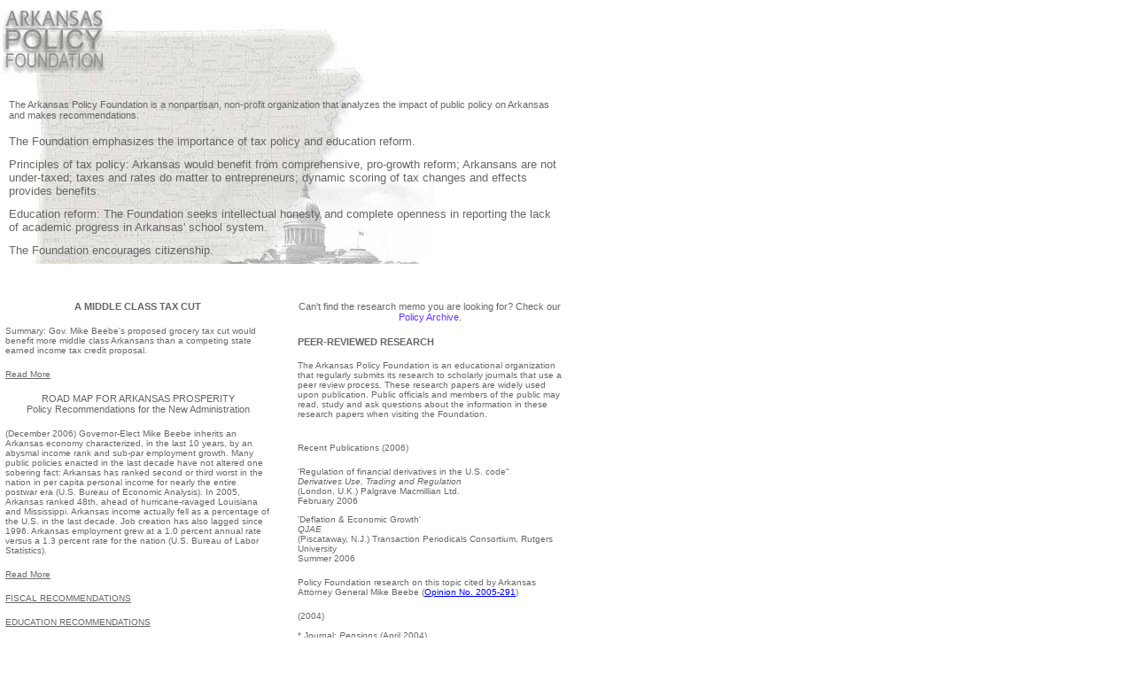

--- FILE ---
content_type: text/html
request_url: http://arkansaseconomics.org/home.htm
body_size: 19479
content:
<html>


<!-- Mirrored from www.reformarkansas.org/home.htm by HTTrack Website Copier/3.x [XR&CO'2007], Wed, 29 Aug 2007 23:39:14 GMT -->
<head>
<meta name="keywords" content="Arkansas Policy Foundation, Arkansas Links, Arkansas Web Sites,Arkansas Newspapers">
<title>Arkansas Policy Foundation</title>
<base target="_self">
<LINK HREF="main.css" REL="stylesheet" TYPE="text/css">
</head>





<body marginwidth=0 marginheight=0 leftmargin=0 topmargin=0 bgcolor="#ffffff" onLoad="PopUp()" ;>


<table border="0" cellspacing="0" cellpadding="0" width="640">
  <tr > 
    <td height="1613" colspan="6" valign="top"> 
      <table border="0" width="640" cellpadding="8">
        <tr>
          <td width="640" background="images/home_background.jpg"> 
            <p><br>
            </p>
        <p>&nbsp;</p>
            <p>&nbsp;</p>
            <p><font face="Arial" size="2"><span class="grayheadline">The Arkansas 
              Policy Foundation is a nonpartisan, non-profit organization that 
              analyzes the impact of public policy on Arkansas and makes recommendations.</span></font></p>
            <p class="grayheadline"><font face="Arial" size="2">The Foundation 
              emphasizes the importance of tax policy and education reform.&nbsp;</font></p>
            <p class="grayheadline"><font face="Arial" size="2"> Principles of 
              tax policy: Arkansas would benefit from comprehensive, pro-growth 
              reform; Arkansans are not under-taxed; taxes and rates do matter 
              to entrepreneurs; dynamic scoring of tax changes and effects provides 
              benefits.&nbsp;</font></p>
            <p class="grayheadline"><font face="Arial" size="2"> Education reform: 
              The Foundation seeks intellectual honesty and complete openness 
              in reporting the lack of academic progress in Arkansas' school system.</font></p>
            <p class="grayheadline"><font face="Arial" size="2"> The Foundation 
              encourages citizenship.</font></p>
            </td>
        </tr>
      </table>
     
        
      <table bg ="#ffffff" "default=0" width="100%" border="0" align="center">
        <tr> 
          <td height="1186" valign="top"  bgcolor="#FFFFFF"> 
            <p align="left">&nbsp;</p>
            <table width="100%" border="0" valign ="top">
              <tr> 
                <td width="48%" valign="top"> 
                  <div align="center"> 
                    <p align="center"><font size="2"><b class="grayheadline">A 
                      MIDDLE CLASS TAX CUT</b></font></p>
                    <p align="left"><font size="2"><font face="Verdana, Arial, Helvetica, sans-serif" class="graytext">Summary: 
                      Gov. Mike Beebe's proposed grocery tax cut would benefit 
                      more middle class Arkansans than a competing state earned 
                      income tax credit proposal.</font></font></p>
                    <p align="left"><a href="policy/070210.html" class="graytext">Read 
                      More </a></p>
                    <p align="center" class="grayheadline">ROAD MAP FOR ARKANSAS 
                      PROSPERITY<br>
Policy 
                      Recommendations for the New Administration</p>
                    <p align="left"><font size="2" face="Arial, Helvetica, sans-serif"> 
                      <span class="graytext">(December 2006) Governor-Elect Mike 
                      Beebe inherits an Arkansas economy characterized, in the 
                      last 10 years, by an abysmal income rank and sub-par employment 
                      growth. Many public policies enacted in the last decade 
                      have not altered one sobering fact: Arkansas has ranked 
                      second or third worst in the nation in per capita personal 
                      income for nearly the entire postwar era (U.S. Bureau of 
                      Economic Analysis). In 2005, Arkansas ranked 48th, ahead 
                      of hurricane-ravaged Louisiana and Mississippi. Arkansas 
                      income actually fell as a percentage of the U.S. in the 
                      last decade. Job creation has also lagged since 1996. Arkansas 
                      employment grew at a 1.0 percent annual rate versus a 1.3 
                      percent rate for the nation (U.S. Bureau of Labor Statistics).</span></font></p>
                    <p align="left"><font face="Arial, Helvetica, sans-serif" size="2"><a href="policy/070101a.html" class="graytext">Read 
                      More</a></font></p>
                    <p align="left" class="gray"><span class="graytext"><a href="policy/070101b.html" class="graytext">FISCAL 
                      RECOMMENDATIONS</a></span></p>
                    <p align="left" class="gray"><span class="graytext"><a href="policy/070101c.html" class="graytext">EDUCATION 
                      RECOMMENDATIONS</a></span></p>
              
      <p align="center"><font size="2"><b class="grayheadline">PRESIDENT 
                      BILL CLINTON ON CHARTER SCHOOLS</b></font></p>
                    <p class="graytext" align="left">A Charter school is a K-12 
                      public school created and operated by a group of teachers, 
                      parents, or other qualified individuals that is largely 
                      free from that regulation</p>
                    <p class="graytext" align="left">Mr. Clinton championed charter 
                      schools during his two terms (1993-2001) in the White House. 
                      His presidential papers show he spoke in favor of charter 
                      schools on many occasions during his presidency<br>
                      <br>
                      <a href="policy/061015.html">Read More</a><br>
                      <br>
                    </p>
                    <p align="center"><span class="grayheadline"><b>ARKIDS FIRST 
                      &quot;B&quot; PROGRAM SPENDING EXCEEDS INFLATION, INCOME 
                      GROWTH</b></span></p>
                    <p align="center"> <span class="graytext"><b>Second in a series 
                      of APF memos on the ARKids First program</b></span></p>
                    <p align="left"><span class="graytext">(November 2006) The 
                      ARKids First &quot;B&quot; program promoted by Republican 
                      Gov. Mike Huckabee provides government health insurance 
                      to minors in families earning up to 200 percent of the federal 
                      poverty level. It is also draining down a record volume 
                      of tax dollars from the state budget, which is funded by 
                      taxpayers.</span></p>
                    <p align="left"><a href="policy/061118.html" class="graytext">Read 
                      More</a></p>
                    <p class="graytext" align="center"><font size="2"><font size="2" face="Arial, Helvetica, sans-serif"><b class="grayheadline">GAO: 
                      SPOT PRICES DETERMINE<br>
                      GASOLINE PRICES AT THE PUMP</b></font></font></p>
      <p align="left"><span class="graytext">(October 2006) Gasoline 
                      prices at the pump have declined in recent weeks, reversing 
                      price increases earlier this year that led some Arkansas 
                      politicians to search for a scapegoat. They should review 
                      a report from the U.S. Government Accountability Office 
                      (GAO), which found &quot;crude oil prices are the major 
                      determinant of gasoline prices.&quot;</span></p>
                    <p class="graytext" align="left"><a href="policy/061001.html" class="graytext">Read 
                      More</a></p>
      <p align="center"><font size="2"><font size="2" face="Arial, Helvetica, sans-serif"><b class="grayheadline">DIVISION 
                      OVERSEEING ARKIDS FIRST <br>
                      SPENDS MORE ON ADMINISTRATION THAN PROGRAMS</b></font></font></p>
                    <p class="graytext" align="left">First in a series on the 
                      ARKids First program.<br>
                      <br>
                      (September 2006) The Division of County Operations, which 
                      oversees the ARKids First program within the Arkansas Department 
                      of Health and Human Services, has spent more on administrative 
                      costs than on programs serving the needy, public records 
                      show.</p>
                    <p class="graytext" align="left"><font size="2"><a href="policy/060913.html" class="gray">Read 
                      More</a></font><br>
                      <br>
                    </p>
                    
                    <p align="center" class="grayheadline"><font size="2"><font size="2" face="Arial, Helvetica, sans-serif" class="grayheadline"><b>ALTHEIMER 
                      RESTRUCTURED INTO DOLLARWAY</b></font></font></p>
                    
                    <p class="graytext" align="left">(July 2006) Administrators 
                      in the Altheimer School District will be restructured into 
                      the Dollarway district, the sixty-sixth restructuring to 
                      occur since the Murphy Commission, a Policy Foundation project, 
                      recommended eliminating K-12 administrators to save tax 
                      dollars in 1998.</p>
                    <p align="left"><font size="2"><a href="policy/060728.html" class="gray">Read 
                      More</a></font></p>
                    <p align="center"><b><font size="2" face="Arial, Helvetica, sans-serif" class="grayheadline">ARKANSAS 
                      PER CAPITA INCOME GROWTH<br>
                      ANEMIC SINCE 1971 INCOME TAX HIKE</font> </b></p>
                    <p align="left"><font size="2"><br>
                      <font face="Arial, Helvetica, sans-serif" class="graytext">(June 
                      2006) Democratic Gov. Dale Bumpers and the General Assembly 
                      raised Arkansas' top income tax rate to &quot;broaden the 
                      tax base&quot; in 1971<b>(1)</b>. Yet Arkansas' per capita 
                      income, expressed as a percentage of the U.S. total, has 
                      barely improved, moving from 71 (1971) to 77.7 percent (2005) 
                      over the 34-year period, according to data from the U.S. 
                      Bureau of Economic Analysis. </font></font></p>
                    <p align="left"><font face="Arial, Helvetica, sans-serif"><a href="policy/060727.html" class="graytext"><font size="2">Read 
                      More </font></a></font></p>
                    <p align="center"><span class="grayheadline"><b>MEMO TO JODIE 
                      MAHONEY</b><br>
                      Arkansas Government Employment Is Still Expanding</span><br>
                    </p>
                    </div>
                  <p align="left"> <span class="graytext">(May 2006) Nine years 
                    ago then state Sen. Jodie Mahoney, D-EI Dorado, challenged 
                    a finding by the Murphy Commission, a Policy Foundation project, 
                    that found total Arkansas government employment had expanded 
                    in recent decades. In a statement shortly before Christmas 
                    1997, Mahoney challenged the Policy Foundation's use of part- 
                    and full-time government employees to calculate total Arkansas 
                    government employment. (Associated Press, Saturday Dec. 20, 
                    1997, El Dorado News-Times).<br>
                    </span></p>
                  <p align="left"><a href="policy/060505.html" class="graytext">Read 
                    More</a></p>
                  <p align="center"><b class="grayheadline">ARKANSAS 2004-2005 
                    SCHOOL DISTRICT RANKINGS</b></p>
                  <p align="left"><font face="Arial, Helvetica, sans-serif" size="2"><a href="policy/ARKANSAS.pdf"><b><span class="graytext">Read 
                    More</span></b></a></font></p>
                  <p align="center"><font face="Arial, Helvetica, sans-serif" size="2"><b class="grayheadline">METHODOLOGY, 
                    ARKANSAS 2004-2005 SCHOOL DISTRICT GRADES </b></font></p>
                  <p align="left"><font face="Arial, Helvetica, sans-serif" size="2" class="graytext">(February 
                    2006) The Policy Foundation issued grades to each Arkansas 
                    achool district based on data (ninth grade) from a national 
                    standardized test, the Iowa Test of Basic Skills. The grades 
                    were issued using a modified standard normal distribution, 
                    and a standard normal distribution versus the determined national 
                    mean. - </font><font face="Arial, Helvetica, sans-serif" size="2"><a href="economist/TableOneModified6Columns.pdf"><b><span class="graytext">Read 
                    More</span></b></a></font></p>
                  <p align="left"><b><font face="Arial, Helvetica, sans-serif" size="2" class="grayheadline">Standard 
                    Normal Distribution</font></b></p>
                  <p align="left"><font face="Arial, Helvetica, sans-serif" size="2"><a href="economist/9thStandardNormal2005x.xls"><b><span class="graytext">9th 
                    Standerd Normal</span></b></a></font><span class="graytext"><br>
                    </span><font face="Arial, Helvetica, sans-serif" size="2"><a href="economist/9thModifiedNormal2005.xls"><b><span class="graytext">9th 
                    Standerd Modified</span></b></a></font></p>
                  <p align="left"><font face="Arial, Helvetica, sans-serif" size="2"><b class="grayheadline">FISCAL 
                    POLICY ISSUES FOR POLICYMAKERS</b></font></p>
                  <p align="left"><font face="Arial, Helvetica, sans-serif" size="2" class="graytext">(January 
                    2006) Once upon a time many economists did not accept the 
                    idea that tax rates matter. Today, the opposite is true. Three 
                    sources of information widely recognized as credible among 
                    economists have devoted considerable attention to the idea. 
                    These sources are the Federal Reserve System; the National 
                    Bureau of Economic Research in Cambridge, Massachusetts; and 
                    research in leading peer-reviewed economic journals. Some 
                    economists still dispute the idea tax rates matter, but they 
                    no longer dominate the policy debate. </font></p>
                  <p align="left"><font size="2" face="Arial, Helvetica, sans-serif"><a href="policy/063101.html"><b><span class="graytext">Read 
                    More</span></b></a></font></p>
                </td>
                <td width="4%" valign = "top">&nbsp;</td>
                <td width="48%" valign = "top"> 
                  <div align="center"> 
                    
                    <p class="grayheadline">Can't find the research memo you are 
                      looking for? Check our <a href="policy/index.htm" class="blue">Policy 
                      Archive</a>.</p>
                  </div>
                  <p><font size="2" face="Arial, Helvetica, sans-serif"><strong class="grayheadline">PEER-REVIEWED 
                    RESEARCH</strong><br>
                    <br>
                    <span class="graytext">The Arkansas Policy Foundation is an 
                    educational organization that regularly submits its research 
                    to scholarly journals that use a peer review process. These 
                    research papers are widely used upon publication. Public officials 
                    and members of the public may read, study and ask questions 
                    about the information in these research papers when visiting 
                    the Foundation.<br>
                    </span></font></p>
                  <p><font size="2" face="Arial, Helvetica, sans-serif"><span class="graytext"><br>
                    Recent Publications (2006)</span></font></p>
                  <p class="graytext">'Regulation of financial derivatives in 
                    the U.S. code&quot;<br>
                    <i>Derivatives Use, Trading and Regulation</i><br>
                    (London, U.K.) Palgrave Macmillian Ltd.<br>
                    February 2006</p>
                  <p class="graytext">'Deflation &amp; Economic Growth'<br>
                    <i>QJAE</i><br>
                    (Piscataway, N.J.) Transaction Periodicals Consortium, Rutgers 
                    University<br>
                    Summer 2006</p>
                  <p><span class="graytext">Policy Foundation research on this 
                    topic cited by Arkansas Attorney General Mike Beebe (<a href="http://www.accessarkansas.org/ag/opinions/docs/2005-291.html">Opinion 
                    No. 2005-291</a>)</span></p>
                  <p><font size="2" face="Arial, Helvetica, sans-serif"><span class="graytext">(2004)<br>
                    <br>
                    * Journal:<em> Pensions</em> (April 2004) <br>
                    &quot;A Review of State Statutes Regulating Financial Derivatives 
                    In The USA&quot;<br>
                    Publisher: Henry Stewart Publications. London, United Kingdom<br>
                    <br>
                    * Journal: <em>The ICFAI Journal of Derivatives Markets</em> 
                    (July 2004)<br>
                    &quot;In Defense Of Derivatives&quot;<br>
                    Publisher: The Institute of Chartered Financial Analysts of 
                    India. Hyderabad, India </span></font></p>
                  </td>
              </tr>
            </table>
            <p align="left">&nbsp;</p>
            <p align="left"><br>
              <br>
              <br>
            </p>
            <p align="left">&nbsp;</p>
            <font SIZE="2"> 
            <p>&nbsp;</p>
            </font></td>
        </tr>
        <tr>
          <td height="1186" valign="top"  bgcolor="#FFFFFF">&nbsp;</td>
        </tr>
      </table>
      
    </td>
  </tr>
  <tr default=0"> 
    <td width="100%" colspan="6" height="21" bgcolor="#FFFFFF"> 

    </td>
  </tr>
  <tr default=0"> 
    <td width="100%" colspan="6" height="67" bgcolor="#FFFFFF"> 
      <p align="center"><b><font face="verdana" size="1">Arkansas Policy Foundation
             | 111 Center Street | Suite 1200 | Little Rock, AR 72201 | (501)
            537-0825<br>
        <br>
        <br>
      � 2003 Arkansas Policy Foundation </font></b>    </td>
  </tr>
  <tr default="0"> 
    <td width="100%" colspan="6" bgcolor="#FFFFFF"> 
      <p align="left"><font face="Arial, Helvetica, sans-serif" size="1">Click 
        Here to <a href="mailto:mohel@thehathawaygroup.com?Subject=Unsubcribe">Unsubcribe</a> 
        to our E-Mail List</font>
    </td>
  </tr>
</table>

</body>


<!-- Mirrored from www.reformarkansas.org/home.htm by HTTrack Website Copier/3.x [XR&CO'2007], Wed, 29 Aug 2007 23:39:19 GMT -->
</html>


--- FILE ---
content_type: text/css
request_url: http://arkansaseconomics.org/main.css
body_size: 624
content:
a:unknown  {
	COLOR : #000000;
	TEXT-DECORATION : underline;
}

.gray {  color: #999999; text-decoration: none}
a.gray:hover {  color: #666666; text-decoration: underline}

.blue {  color: ##330066; text-decoration: none; color: #6633FF}
a.blue:hover {  color: #000066; text-decoration: underline}

.black {  color: ##000000; text-decoration: none color: #000000}
a.black:hover {  color: #000000; text-decoration: underline}.graytext {  font-family: Verdana, Arial, Helvetica, sans-serif; font-size: 10px; color: #666666}
.grayheadline { font-family: Verdana, Arial, Helvetica, sans-serif; font-size: 11px; color: #666666 }
